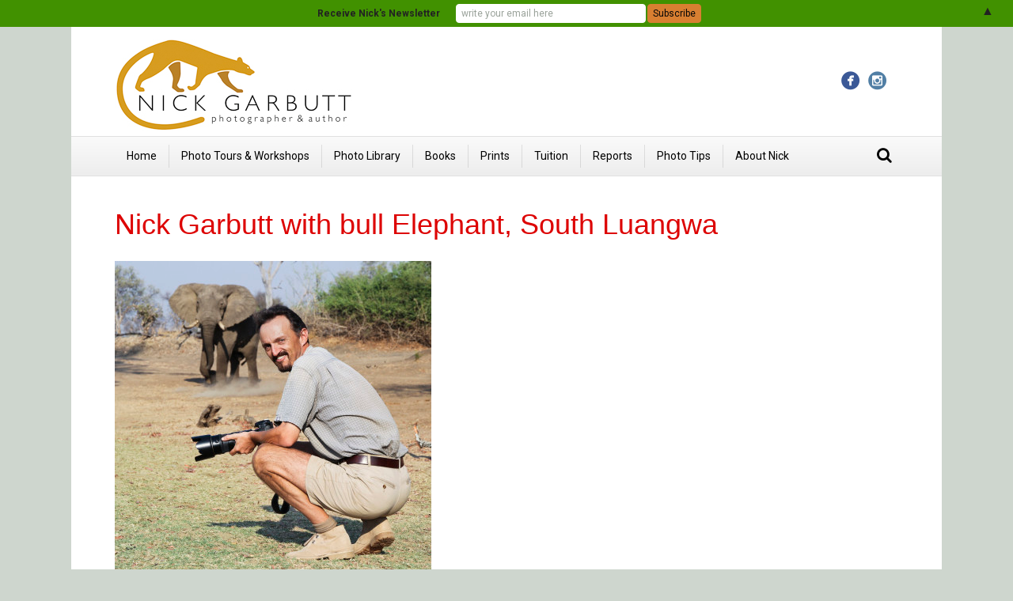

--- FILE ---
content_type: text/html; charset=UTF-8
request_url: http://nickgarbutt.com/about-nick/img_2438-edit-2/
body_size: 7380
content:
<!DOCTYPE html>
<html lang="en-GB">
<head>
<meta charset="UTF-8" />
<meta name="viewport" content="width=device-width, initial-scale=1.0" />
<meta http-equiv="X-UA-Compatible" content="IE=edge" />
<link rel="profile" href="http://gmpg.org/xfn/11" />
<link rel="pingback" href="http://nickgarbutt.com/xmlrpc.php" />
<link rel="stylesheet" href="http://fonts.googleapis.com/css?family=Roboto:300,400,700" />
<link rel="stylesheet" href="http://nickgarbutt.com/wp-content/themes/fl-automator/css/bootstrap.min.css" />
<!--[if lt IE 9]>
	<script src="http://nickgarbutt.com/wp-content/themes/fl-automator/js/html5shiv.js"></script>
	<script src="http://nickgarbutt.com/wp-content/themes/fl-automator/js/respond.min.js"></script>
<![endif]-->
<meta name='robots' content='index, follow, max-video-preview:-1, max-snippet:-1, max-image-preview:large' />

	<!-- This site is optimized with the Yoast SEO plugin v19.13 - https://yoast.com/wordpress/plugins/seo/ -->
	<title>Nick Garbutt with bull Elephant, South Luangwa - Nick Garbutt: Nick Garbutt On Line</title>
	<link rel="canonical" href="http://nickgarbutt.com/about-nick/img_2438-edit-2/" />
	<meta property="og:locale" content="en_GB" />
	<meta property="og:type" content="article" />
	<meta property="og:title" content="Nick Garbutt with bull Elephant, South Luangwa - Nick Garbutt: Nick Garbutt On Line" />
	<meta property="og:description" content="Nick Garbutt with bull African Elephant (Loxononta africana) on the banks of the Luangwa River. South Luangwa National Park, Zambia." />
	<meta property="og:url" content="http://nickgarbutt.com/about-nick/img_2438-edit-2/" />
	<meta property="og:site_name" content="Nick Garbutt: Nick Garbutt On Line" />
	<meta property="article:modified_time" content="2015-01-10T12:03:52+00:00" />
	<meta property="og:image" content="http://nickgarbutt.com/about-nick/img_2438-edit-2" />
	<meta property="og:image:width" content="1500" />
	<meta property="og:image:height" content="1500" />
	<meta property="og:image:type" content="image/jpeg" />
	<script type="application/ld+json" class="yoast-schema-graph">{"@context":"https://schema.org","@graph":[{"@type":"WebPage","@id":"http://nickgarbutt.com/about-nick/img_2438-edit-2/","url":"http://nickgarbutt.com/about-nick/img_2438-edit-2/","name":"Nick Garbutt with bull Elephant, South Luangwa - Nick Garbutt: Nick Garbutt On Line","isPartOf":{"@id":"http://nickgarbutt.com/#website"},"primaryImageOfPage":{"@id":"http://nickgarbutt.com/about-nick/img_2438-edit-2/#primaryimage"},"image":{"@id":"http://nickgarbutt.com/about-nick/img_2438-edit-2/#primaryimage"},"thumbnailUrl":"http://nickgarbutt.com/wp-content/uploads/2015/01/IMG_2438-Edit-2.jpg","datePublished":"2015-01-09T09:46:24+00:00","dateModified":"2015-01-10T12:03:52+00:00","breadcrumb":{"@id":"http://nickgarbutt.com/about-nick/img_2438-edit-2/#breadcrumb"},"inLanguage":"en-GB","potentialAction":[{"@type":"ReadAction","target":["http://nickgarbutt.com/about-nick/img_2438-edit-2/"]}]},{"@type":"ImageObject","inLanguage":"en-GB","@id":"http://nickgarbutt.com/about-nick/img_2438-edit-2/#primaryimage","url":"http://nickgarbutt.com/wp-content/uploads/2015/01/IMG_2438-Edit-2.jpg","contentUrl":"http://nickgarbutt.com/wp-content/uploads/2015/01/IMG_2438-Edit-2.jpg","width":1500,"height":1500},{"@type":"BreadcrumbList","@id":"http://nickgarbutt.com/about-nick/img_2438-edit-2/#breadcrumb","itemListElement":[{"@type":"ListItem","position":1,"name":"Home","item":"http://nickgarbutt.com/"},{"@type":"ListItem","position":2,"name":"About Nick","item":"http://nickgarbutt.com/about-nick/"},{"@type":"ListItem","position":3,"name":"Nick Garbutt with bull Elephant, South Luangwa"}]},{"@type":"WebSite","@id":"http://nickgarbutt.com/#website","url":"http://nickgarbutt.com/","name":"Nick Garbutt: Nick Garbutt On Line","description":"ildlife Photographer, Wildlife, Photography, Wildlife Tours","potentialAction":[{"@type":"SearchAction","target":{"@type":"EntryPoint","urlTemplate":"http://nickgarbutt.com/?s={search_term_string}"},"query-input":"required name=search_term_string"}],"inLanguage":"en-GB"}]}</script>
	<!-- / Yoast SEO plugin. -->


<link rel='dns-prefetch' href='//maxcdn.bootstrapcdn.com' />
<link rel='dns-prefetch' href='//s.w.org' />
<link rel="alternate" type="application/rss+xml" title="Nick Garbutt: Nick Garbutt On Line &raquo; Feed" href="http://nickgarbutt.com/feed/" />
<link rel="alternate" type="application/rss+xml" title="Nick Garbutt: Nick Garbutt On Line &raquo; Comments Feed" href="http://nickgarbutt.com/comments/feed/" />
<link rel="alternate" type="application/rss+xml" title="Nick Garbutt: Nick Garbutt On Line &raquo; Nick Garbutt with bull Elephant, South Luangwa Comments Feed" href="http://nickgarbutt.com/about-nick/img_2438-edit-2/feed/" />
<script type="text/javascript">
window._wpemojiSettings = {"baseUrl":"https:\/\/s.w.org\/images\/core\/emoji\/13.1.0\/72x72\/","ext":".png","svgUrl":"https:\/\/s.w.org\/images\/core\/emoji\/13.1.0\/svg\/","svgExt":".svg","source":{"concatemoji":"http:\/\/nickgarbutt.com\/wp-includes\/js\/wp-emoji-release.min.js?ver=5.9.7"}};
/*! This file is auto-generated */
!function(e,a,t){var n,r,o,i=a.createElement("canvas"),p=i.getContext&&i.getContext("2d");function s(e,t){var a=String.fromCharCode;p.clearRect(0,0,i.width,i.height),p.fillText(a.apply(this,e),0,0);e=i.toDataURL();return p.clearRect(0,0,i.width,i.height),p.fillText(a.apply(this,t),0,0),e===i.toDataURL()}function c(e){var t=a.createElement("script");t.src=e,t.defer=t.type="text/javascript",a.getElementsByTagName("head")[0].appendChild(t)}for(o=Array("flag","emoji"),t.supports={everything:!0,everythingExceptFlag:!0},r=0;r<o.length;r++)t.supports[o[r]]=function(e){if(!p||!p.fillText)return!1;switch(p.textBaseline="top",p.font="600 32px Arial",e){case"flag":return s([127987,65039,8205,9895,65039],[127987,65039,8203,9895,65039])?!1:!s([55356,56826,55356,56819],[55356,56826,8203,55356,56819])&&!s([55356,57332,56128,56423,56128,56418,56128,56421,56128,56430,56128,56423,56128,56447],[55356,57332,8203,56128,56423,8203,56128,56418,8203,56128,56421,8203,56128,56430,8203,56128,56423,8203,56128,56447]);case"emoji":return!s([10084,65039,8205,55357,56613],[10084,65039,8203,55357,56613])}return!1}(o[r]),t.supports.everything=t.supports.everything&&t.supports[o[r]],"flag"!==o[r]&&(t.supports.everythingExceptFlag=t.supports.everythingExceptFlag&&t.supports[o[r]]);t.supports.everythingExceptFlag=t.supports.everythingExceptFlag&&!t.supports.flag,t.DOMReady=!1,t.readyCallback=function(){t.DOMReady=!0},t.supports.everything||(n=function(){t.readyCallback()},a.addEventListener?(a.addEventListener("DOMContentLoaded",n,!1),e.addEventListener("load",n,!1)):(e.attachEvent("onload",n),a.attachEvent("onreadystatechange",function(){"complete"===a.readyState&&t.readyCallback()})),(n=t.source||{}).concatemoji?c(n.concatemoji):n.wpemoji&&n.twemoji&&(c(n.twemoji),c(n.wpemoji)))}(window,document,window._wpemojiSettings);
</script>
<style type="text/css">
img.wp-smiley,
img.emoji {
	display: inline !important;
	border: none !important;
	box-shadow: none !important;
	height: 1em !important;
	width: 1em !important;
	margin: 0 0.07em !important;
	vertical-align: -0.1em !important;
	background: none !important;
	padding: 0 !important;
}
</style>
	<link rel='stylesheet' id='wp-block-library-css'  href='http://nickgarbutt.com/wp-includes/css/dist/block-library/style.min.css?ver=5.9.7' type='text/css' media='all' />
<style id='global-styles-inline-css' type='text/css'>
body{--wp--preset--color--black: #000000;--wp--preset--color--cyan-bluish-gray: #abb8c3;--wp--preset--color--white: #ffffff;--wp--preset--color--pale-pink: #f78da7;--wp--preset--color--vivid-red: #cf2e2e;--wp--preset--color--luminous-vivid-orange: #ff6900;--wp--preset--color--luminous-vivid-amber: #fcb900;--wp--preset--color--light-green-cyan: #7bdcb5;--wp--preset--color--vivid-green-cyan: #00d084;--wp--preset--color--pale-cyan-blue: #8ed1fc;--wp--preset--color--vivid-cyan-blue: #0693e3;--wp--preset--color--vivid-purple: #9b51e0;--wp--preset--gradient--vivid-cyan-blue-to-vivid-purple: linear-gradient(135deg,rgba(6,147,227,1) 0%,rgb(155,81,224) 100%);--wp--preset--gradient--light-green-cyan-to-vivid-green-cyan: linear-gradient(135deg,rgb(122,220,180) 0%,rgb(0,208,130) 100%);--wp--preset--gradient--luminous-vivid-amber-to-luminous-vivid-orange: linear-gradient(135deg,rgba(252,185,0,1) 0%,rgba(255,105,0,1) 100%);--wp--preset--gradient--luminous-vivid-orange-to-vivid-red: linear-gradient(135deg,rgba(255,105,0,1) 0%,rgb(207,46,46) 100%);--wp--preset--gradient--very-light-gray-to-cyan-bluish-gray: linear-gradient(135deg,rgb(238,238,238) 0%,rgb(169,184,195) 100%);--wp--preset--gradient--cool-to-warm-spectrum: linear-gradient(135deg,rgb(74,234,220) 0%,rgb(151,120,209) 20%,rgb(207,42,186) 40%,rgb(238,44,130) 60%,rgb(251,105,98) 80%,rgb(254,248,76) 100%);--wp--preset--gradient--blush-light-purple: linear-gradient(135deg,rgb(255,206,236) 0%,rgb(152,150,240) 100%);--wp--preset--gradient--blush-bordeaux: linear-gradient(135deg,rgb(254,205,165) 0%,rgb(254,45,45) 50%,rgb(107,0,62) 100%);--wp--preset--gradient--luminous-dusk: linear-gradient(135deg,rgb(255,203,112) 0%,rgb(199,81,192) 50%,rgb(65,88,208) 100%);--wp--preset--gradient--pale-ocean: linear-gradient(135deg,rgb(255,245,203) 0%,rgb(182,227,212) 50%,rgb(51,167,181) 100%);--wp--preset--gradient--electric-grass: linear-gradient(135deg,rgb(202,248,128) 0%,rgb(113,206,126) 100%);--wp--preset--gradient--midnight: linear-gradient(135deg,rgb(2,3,129) 0%,rgb(40,116,252) 100%);--wp--preset--duotone--dark-grayscale: url('#wp-duotone-dark-grayscale');--wp--preset--duotone--grayscale: url('#wp-duotone-grayscale');--wp--preset--duotone--purple-yellow: url('#wp-duotone-purple-yellow');--wp--preset--duotone--blue-red: url('#wp-duotone-blue-red');--wp--preset--duotone--midnight: url('#wp-duotone-midnight');--wp--preset--duotone--magenta-yellow: url('#wp-duotone-magenta-yellow');--wp--preset--duotone--purple-green: url('#wp-duotone-purple-green');--wp--preset--duotone--blue-orange: url('#wp-duotone-blue-orange');--wp--preset--font-size--small: 13px;--wp--preset--font-size--medium: 20px;--wp--preset--font-size--large: 36px;--wp--preset--font-size--x-large: 42px;}.has-black-color{color: var(--wp--preset--color--black) !important;}.has-cyan-bluish-gray-color{color: var(--wp--preset--color--cyan-bluish-gray) !important;}.has-white-color{color: var(--wp--preset--color--white) !important;}.has-pale-pink-color{color: var(--wp--preset--color--pale-pink) !important;}.has-vivid-red-color{color: var(--wp--preset--color--vivid-red) !important;}.has-luminous-vivid-orange-color{color: var(--wp--preset--color--luminous-vivid-orange) !important;}.has-luminous-vivid-amber-color{color: var(--wp--preset--color--luminous-vivid-amber) !important;}.has-light-green-cyan-color{color: var(--wp--preset--color--light-green-cyan) !important;}.has-vivid-green-cyan-color{color: var(--wp--preset--color--vivid-green-cyan) !important;}.has-pale-cyan-blue-color{color: var(--wp--preset--color--pale-cyan-blue) !important;}.has-vivid-cyan-blue-color{color: var(--wp--preset--color--vivid-cyan-blue) !important;}.has-vivid-purple-color{color: var(--wp--preset--color--vivid-purple) !important;}.has-black-background-color{background-color: var(--wp--preset--color--black) !important;}.has-cyan-bluish-gray-background-color{background-color: var(--wp--preset--color--cyan-bluish-gray) !important;}.has-white-background-color{background-color: var(--wp--preset--color--white) !important;}.has-pale-pink-background-color{background-color: var(--wp--preset--color--pale-pink) !important;}.has-vivid-red-background-color{background-color: var(--wp--preset--color--vivid-red) !important;}.has-luminous-vivid-orange-background-color{background-color: var(--wp--preset--color--luminous-vivid-orange) !important;}.has-luminous-vivid-amber-background-color{background-color: var(--wp--preset--color--luminous-vivid-amber) !important;}.has-light-green-cyan-background-color{background-color: var(--wp--preset--color--light-green-cyan) !important;}.has-vivid-green-cyan-background-color{background-color: var(--wp--preset--color--vivid-green-cyan) !important;}.has-pale-cyan-blue-background-color{background-color: var(--wp--preset--color--pale-cyan-blue) !important;}.has-vivid-cyan-blue-background-color{background-color: var(--wp--preset--color--vivid-cyan-blue) !important;}.has-vivid-purple-background-color{background-color: var(--wp--preset--color--vivid-purple) !important;}.has-black-border-color{border-color: var(--wp--preset--color--black) !important;}.has-cyan-bluish-gray-border-color{border-color: var(--wp--preset--color--cyan-bluish-gray) !important;}.has-white-border-color{border-color: var(--wp--preset--color--white) !important;}.has-pale-pink-border-color{border-color: var(--wp--preset--color--pale-pink) !important;}.has-vivid-red-border-color{border-color: var(--wp--preset--color--vivid-red) !important;}.has-luminous-vivid-orange-border-color{border-color: var(--wp--preset--color--luminous-vivid-orange) !important;}.has-luminous-vivid-amber-border-color{border-color: var(--wp--preset--color--luminous-vivid-amber) !important;}.has-light-green-cyan-border-color{border-color: var(--wp--preset--color--light-green-cyan) !important;}.has-vivid-green-cyan-border-color{border-color: var(--wp--preset--color--vivid-green-cyan) !important;}.has-pale-cyan-blue-border-color{border-color: var(--wp--preset--color--pale-cyan-blue) !important;}.has-vivid-cyan-blue-border-color{border-color: var(--wp--preset--color--vivid-cyan-blue) !important;}.has-vivid-purple-border-color{border-color: var(--wp--preset--color--vivid-purple) !important;}.has-vivid-cyan-blue-to-vivid-purple-gradient-background{background: var(--wp--preset--gradient--vivid-cyan-blue-to-vivid-purple) !important;}.has-light-green-cyan-to-vivid-green-cyan-gradient-background{background: var(--wp--preset--gradient--light-green-cyan-to-vivid-green-cyan) !important;}.has-luminous-vivid-amber-to-luminous-vivid-orange-gradient-background{background: var(--wp--preset--gradient--luminous-vivid-amber-to-luminous-vivid-orange) !important;}.has-luminous-vivid-orange-to-vivid-red-gradient-background{background: var(--wp--preset--gradient--luminous-vivid-orange-to-vivid-red) !important;}.has-very-light-gray-to-cyan-bluish-gray-gradient-background{background: var(--wp--preset--gradient--very-light-gray-to-cyan-bluish-gray) !important;}.has-cool-to-warm-spectrum-gradient-background{background: var(--wp--preset--gradient--cool-to-warm-spectrum) !important;}.has-blush-light-purple-gradient-background{background: var(--wp--preset--gradient--blush-light-purple) !important;}.has-blush-bordeaux-gradient-background{background: var(--wp--preset--gradient--blush-bordeaux) !important;}.has-luminous-dusk-gradient-background{background: var(--wp--preset--gradient--luminous-dusk) !important;}.has-pale-ocean-gradient-background{background: var(--wp--preset--gradient--pale-ocean) !important;}.has-electric-grass-gradient-background{background: var(--wp--preset--gradient--electric-grass) !important;}.has-midnight-gradient-background{background: var(--wp--preset--gradient--midnight) !important;}.has-small-font-size{font-size: var(--wp--preset--font-size--small) !important;}.has-medium-font-size{font-size: var(--wp--preset--font-size--medium) !important;}.has-large-font-size{font-size: var(--wp--preset--font-size--large) !important;}.has-x-large-font-size{font-size: var(--wp--preset--font-size--x-large) !important;}
</style>
<link rel='stylesheet' id='mc4wp-form-basic-css'  href='http://nickgarbutt.com/wp-content/plugins/mailchimp-for-wp/assets/css/form-basic.css?ver=4.9.8' type='text/css' media='all' />
<link rel='stylesheet' id='font-awesome-css'  href='https://maxcdn.bootstrapcdn.com/font-awesome/4.6.2/css/font-awesome.min.css?ver=1.8.3' type='text/css' media='all' />
<link rel='stylesheet' id='mono-social-icons-css'  href='http://nickgarbutt.com/wp-content/themes/fl-automator/css/mono-social-icons.css?ver=1.5.1' type='text/css' media='all' />
<link rel='stylesheet' id='jquery-magnificpopup-css'  href='http://nickgarbutt.com/wp-content/plugins/bb-plugin/css/jquery.magnificpopup.css?ver=1.8.3' type='text/css' media='all' />
<script type='text/javascript' src='http://nickgarbutt.com/wp-includes/js/jquery/jquery.min.js?ver=3.6.0' id='jquery-core-js'></script>
<script type='text/javascript' src='http://nickgarbutt.com/wp-includes/js/jquery/jquery-migrate.min.js?ver=3.3.2' id='jquery-migrate-js'></script>
<script type='text/javascript' id='icwp-wpsf-shield-antibot-js-extra'>
/* <![CDATA[ */
var icwp_wpsf_vars_lpantibot = {"form_selectors":"","uniq":"69255e34e6086","cbname":"icwp-wpsf-5afc3943b81df","strings":{"label":"I'm a human.","alert":"Please check the box to show us you're a human.","loading":"Loading"},"flags":{"gasp":true,"captcha":false}};
/* ]]> */
</script>
<script type='text/javascript' src='http://nickgarbutt.com/wp-content/plugins/wp-simple-firewall/resources/js/shield-antibot.js?ver=9.2.1&#038;mtime=1599149081' id='icwp-wpsf-shield-antibot-js'></script>
<link rel="https://api.w.org/" href="http://nickgarbutt.com/wp-json/" /><link rel="alternate" type="application/json" href="http://nickgarbutt.com/wp-json/wp/v2/media/714" /><link rel="EditURI" type="application/rsd+xml" title="RSD" href="http://nickgarbutt.com/xmlrpc.php?rsd" />
<link rel="wlwmanifest" type="application/wlwmanifest+xml" href="http://nickgarbutt.com/wp-includes/wlwmanifest.xml" /> 
<meta name="generator" content="WordPress 5.9.7" />
<link rel='shortlink' href='http://nickgarbutt.com/?p=714' />
<link rel="alternate" type="application/json+oembed" href="http://nickgarbutt.com/wp-json/oembed/1.0/embed?url=http%3A%2F%2Fnickgarbutt.com%2Fabout-nick%2Fimg_2438-edit-2%2F" />
<link rel="alternate" type="text/xml+oembed" href="http://nickgarbutt.com/wp-json/oembed/1.0/embed?url=http%3A%2F%2Fnickgarbutt.com%2Fabout-nick%2Fimg_2438-edit-2%2F&#038;format=xml" />
<style type="text/css">
.mctb-bar,.mctb-response,.mctb-close{ background: #419100 !important; }
.mctb-bar,.mctb-label,.mctb-close{ color: #222222 !important; }
.mctb-button{ background: #d87f31 !important; border-color: #d87f31 !important; }
.mctb-email:focus{ outline-color: #d87f31 !important; }
.mctb-button{ color: #070707 !important; }
</style>
<link rel="stylesheet" href="http://nickgarbutt.com/wp-content/uploads/fl-automator/skin-5b15663a02404.css" />
<style id="fl-theme-custom-css"> .fl-page-header-container {padding-top:15px;padding-bottom:6px}
 .fl-rich-text img,.fl-col-content img, img.attachment-thumbnail.wp-post-image{border: 1px inset #660;padding: 4px;}
img.no-border,img.noborder, .fl-mosaicflow-content img {border: none;padding: 0;}
.hr-fancy {background: url(/wp-content/uploads/2014/06/hr.gif) repeat-x top left;border: 0;height: 85px;width: 596px;}
.first p:first-child:first-letter { float: left; color: #903; font-size: 75px; line-height: 60px; padding-top: 4px; padding-right: 8px; padding-left: 3px; font-family: Georgia; }
.fl-accordion-item {background-color: #DDE8FA;}
/*.fl-slideshow-container img{width: 95%!important;height: 95%!important; background-color: #f00;}*/
.fl-slideshow-container img{margin:6px!important;}
h2 em {color: #666;font-size: 80%;}
h1, h2, h3, h4 {line-height: normal;font-family: "Trebuchet MS", Arial, sans-serif;}
h4  {color: #ce7b36;}
h3  {color: #296C95;}</style>
<link rel="stylesheet" href="http://nickgarbutt.com/wp-content/themes/fl-automator-child/style.css" /></head>

<body class="attachment attachment-template-default attachmentid-714 attachment-jpeg fl-preset-modern fl-fixed-width" itemscope="itemscope" itemtype="http://schema.org/WebPage">
<div class="fl-page">


	<header class="fl-page-header fl-page-header-primary fl-page-nav-bottom fl-page-nav-toggle-button" itemscope="itemscope" itemtype="http://schema.org/WPHeader">
	<div class="fl-page-header-wrap">
		<div class="fl-page-header-container container">
			<div class="fl-page-header-row row">
				<div class="col-md-6 col-sm-6 fl-page-header-logo-col">
					<div class="fl-page-header-logo" itemscope="itemscope" itemtype="http://schema.org/Organization">
						<a href="http://nickgarbutt.com" itemprop="url"><img class="fl-logo-img" itemscope itemtype="http://schema.org/ImageObject" src="http://nickgarbutt.com/wp-content/uploads/2016/11/Panthera_NickGarbutt_Logo-2-2-4-2-4-2.jpg" data-retina="http://nickgarbutt.com/wp-content/uploads/2016/11/Panthera_NickGarbutt_Logo-2-2-4-2-4-2.jpg" alt="Nick Garbutt: Nick Garbutt On Line" /><meta itemprop="name" content="Nick Garbutt: Nick Garbutt On Line" /></a>
					</div>
				</div>
				<div class="col-md-6 col-sm-6">
					<div class="fl-page-header-content">
						<div class="fl-social-icons"><a href="https://www.facebook.com/NickGarbuttWildlifePhotography" target="_blank" class="fl-icon fl-icon-color-branded fl-icon-facebook fl-icon-facebook-circle"></a><a href="https://www.instagram.com" target="_blank" class="fl-icon fl-icon-color-branded fl-icon-instagram fl-icon-instagram-circle"></a></div>					</div>
				</div>
			</div>
		</div>
	</div>
	<div class="fl-page-nav-wrap">
		<div class="fl-page-nav-container container">
			<nav class="fl-page-nav navbar navbar-default" role="navigation" itemscope="itemscope" itemtype="http://schema.org/SiteNavigationElement">
				<button type="button" class="navbar-toggle" data-toggle="collapse" data-target=".fl-page-nav-collapse">
					<span>Menu</span>
				</button>
				<div class="fl-page-nav-collapse collapse navbar-collapse">
					<ul id="menu-main-menu" class="nav navbar-nav menu"><li id="menu-item-24" class="menu-item menu-item-type-post_type menu-item-object-page menu-item-home menu-item-24"><a href="http://nickgarbutt.com/">Home</a></li>
<li id="menu-item-54" class="menu-item menu-item-type-post_type menu-item-object-page menu-item-54"><a href="http://nickgarbutt.com/tours-andamp-workshops/">Photo Tours &#038; Workshops</a></li>
<li id="menu-item-131" class="menu-item menu-item-type-custom menu-item-object-custom menu-item-131"><a title="Wildlife Photo Image Library Nick Garbutt" href="http://nickgarbutt.photoshelter.com/gallery-list">Photo Library</a></li>
<li id="menu-item-105" class="menu-item menu-item-type-post_type menu-item-object-page menu-item-105"><a href="http://nickgarbutt.com/books/">Books</a></li>
<li id="menu-item-5756" class="menu-item menu-item-type-post_type menu-item-object-page menu-item-5756"><a href="http://nickgarbutt.com/prints/">Prints</a></li>
<li id="menu-item-117" class="menu-item menu-item-type-post_type menu-item-object-page menu-item-117"><a href="http://nickgarbutt.com/workshops-andamp-tuition/">Tuition</a></li>
<li id="menu-item-111" class="menu-item menu-item-type-post_type menu-item-object-page menu-item-111"><a href="http://nickgarbutt.com/news-trip-reports/">Reports</a></li>
<li id="menu-item-1732" class="menu-item menu-item-type-custom menu-item-object-custom menu-item-has-children menu-item-1732"><a href="#">Photo Tips</a>
<ul class="sub-menu">
	<li id="menu-item-875" class="menu-item menu-item-type-post_type menu-item-object-page menu-item-875"><a href="http://nickgarbutt.com/photography-equipment/">My Photography Equipment</a></li>
	<li id="menu-item-1678" class="menu-item menu-item-type-post_type menu-item-object-page menu-item-1678"><a href="http://nickgarbutt.com/rainforest-photography/">Rainforest Photography</a></li>
	<li id="menu-item-1724" class="menu-item menu-item-type-post_type menu-item-object-page menu-item-1724"><a href="http://nickgarbutt.com/photo-tips-2/">Photography Top Tips</a></li>
	<li id="menu-item-1163" class="menu-item menu-item-type-post_type menu-item-object-page menu-item-1163"><a href="http://nickgarbutt.com/safari-photography-2/">Safari Photography</a></li>
</ul>
</li>
<li id="menu-item-1733" class="menu-item menu-item-type-custom menu-item-object-custom menu-item-has-children menu-item-1733"><a href="#">About Nick</a>
<ul class="sub-menu">
	<li id="menu-item-108" class="menu-item menu-item-type-post_type menu-item-object-page menu-item-108"><a href="http://nickgarbutt.com/published-work/">Magazine Features</a></li>
	<li id="menu-item-114" class="menu-item menu-item-type-post_type menu-item-object-page menu-item-has-children menu-item-114"><a href="http://nickgarbutt.com/conservation/">Conservation Connections</a>
	<ul class="sub-menu">
		<li id="menu-item-1066" class="menu-item menu-item-type-post_type menu-item-object-page menu-item-1066"><a href="http://nickgarbutt.com/panthera-2/">Panthera</a></li>
		<li id="menu-item-1069" class="menu-item menu-item-type-post_type menu-item-object-page menu-item-1069"><a href="http://nickgarbutt.com/eia/">EIA</a></li>
		<li id="menu-item-1072" class="menu-item menu-item-type-post_type menu-item-object-page menu-item-1072"><a href="http://nickgarbutt.com/durrell-wildlife/">Durrell Wildlife</a></li>
	</ul>
</li>
	<li id="menu-item-123" class="menu-item menu-item-type-post_type menu-item-object-page menu-item-123"><a href="http://nickgarbutt.com/awards/">Awards</a></li>
	<li id="menu-item-310" class="menu-item menu-item-type-post_type menu-item-object-page menu-item-310"><a href="http://nickgarbutt.com/about-nick/biography/">Biography</a></li>
	<li id="menu-item-1166" class="menu-item menu-item-type-post_type menu-item-object-page menu-item-1166"><a href="http://nickgarbutt.com/contact/">Contact Nick</a></li>
	<li id="menu-item-126" class="menu-item menu-item-type-post_type menu-item-object-page menu-item-126"><a href="http://nickgarbutt.com/photography-agent-contacts/">Contact Nick&#8217;s Agents</a></li>
</ul>
</li>
</ul><div class="fl-page-nav-search">
	<a href="javascript:void(0);" class="fa fa-search"></a>
	<form method="get" role="search" action="http://nickgarbutt.com" title="Type and press Enter to search.">
		<input type="text" class="fl-search-input" name="s" class="form-control" value="Search" onfocus="if (this.value == 'Search') { this.value = ''; }" onblur="if (this.value == '') this.value='Search';">
	</form>
</div>				</div>
			</nav>
		</div>
	</div>
</header><!-- .fl-page-header -->	<div class="fl-page-content" itemprop="mainContentOfPage">
	
		
<div class="fl-content-full container">
	<div class="row">
		<div class="fl-content col-md-12">
							<article class="fl-post post-714 attachment type-attachment status-inherit hentry" id="fl-post-714" itemscope="itemscope" itemtype="http://schema.org/CreativeWork">

		<header class="fl-post-header">
		<h1 class="fl-post-title" itemprop="headline">Nick Garbutt with bull Elephant, South Luangwa</h1>
			</header><!-- .fl-post-header -->
	
	<div class="fl-post-content clearfix" itemprop="text">
		<p class="attachment"><a href='http://nickgarbutt.com/wp-content/uploads/2015/01/IMG_2438-Edit-2.jpg'><img width="400" height="400" src="http://nickgarbutt.com/wp-content/uploads/2015/01/IMG_2438-Edit-2-400x400.jpg" class="attachment-medium size-medium" alt="" loading="lazy" srcset="http://nickgarbutt.com/wp-content/uploads/2015/01/IMG_2438-Edit-2-400x400.jpg 400w, http://nickgarbutt.com/wp-content/uploads/2015/01/IMG_2438-Edit-2-160x160.jpg 160w, http://nickgarbutt.com/wp-content/uploads/2015/01/IMG_2438-Edit-2-1024x1024.jpg 1024w, http://nickgarbutt.com/wp-content/uploads/2015/01/IMG_2438-Edit-2.jpg 1500w" sizes="(max-width: 400px) 100vw, 400px" /></a></p>
<p>Nick Garbutt with bull African Elephant (Loxononta africana) on the banks of the Luangwa River. South Luangwa National Park, Zambia.</p>
	</div><!-- .fl-post-content -->

	
</article>
<!-- .fl-post -->					</div>
	</div>
</div>

			
	</div><!-- .fl-page-content -->
		<footer class="fl-page-footer-wrap" itemscope="itemscope" itemtype="http://schema.org/WPFooter">
		<div class="fl-page-footer">
	<div class="fl-page-footer-container container">
		<div class="fl-page-footer-row row">
			<div class="col-md-12 text-center clearfix"><div class="fl-page-footer-text fl-page-footer-text-1">Copyright © 2014 Nick Garbutt - Telephone: ++44 (0) 1398 332 727   Email: Please use the Contact Page</div></div>					</div>
	</div>
</div><!-- .fl-page-footer -->	</footer>
		</div><!-- .fl-page -->
        <!-- Mailchimp Top Bar v1.6.0 - https://wordpress.org/plugins/mailchimp-top-bar/ -->
        <div id="mailchimp-top-bar" class="mctb mctb-sticky mctb-position-top mctb-small">
		<div class="mctb-bar" >
            <form method="post" >
                                        <label class="mctb-label" for="mailchimp-top-bar__email">Receive Nick's Newsletter</label>
                                        <input type="email" name="email"
                           placeholder="write your email here"
                           class="mctb-email" required id="mailchimp-top-bar__email"/>
                    <input type="text" name="email_confirm" placeholder="Confirm your email" value="" autocomplete="off"
                           tabindex="-1" class="mctb-email-confirm"/>
                                        <input type="submit" value="Subscribe"
                           class="mctb-button"/>
                                        <input type="hidden" name="_mctb" value="1"/>
                    <input type="hidden" name="_mctb_no_js" value="1"/>
                    <input type="hidden" name="_mctb_timestamp" value="1764056629"/>
                </form>
                            </div>
		</div>
		<!-- / Mailchimp Top Bar -->
<script type='text/javascript' id='mailchimp-top-bar-js-extra'>
/* <![CDATA[ */
var mctb = {"cookieLength":"365","icons":{"hide":"&#x25B2;","show":"&#x25BC;"},"position":"top","state":{"submitted":false,"success":false}};
/* ]]> */
</script>
<script type='text/javascript' defer src='http://nickgarbutt.com/wp-content/plugins/mailchimp-top-bar/assets/script.js?ver=1.6.0' id='mailchimp-top-bar-js'></script>
<script type='text/javascript' src='http://nickgarbutt.com/wp-content/themes/fl-automator/js/jquery.throttle.min.js?ver=1.5.1' id='jquery-throttle-js'></script>
<script type='text/javascript' src='http://nickgarbutt.com/wp-content/plugins/bb-plugin/js/jquery.magnificpopup.min.js?ver=1.8.3' id='jquery-magnificpopup-js'></script>
<script type='text/javascript' src='http://nickgarbutt.com/wp-content/themes/fl-automator/js/bootstrap.min.js?ver=1.5.1' id='bootstrap-js'></script>
<script type='text/javascript' src='http://nickgarbutt.com/wp-content/themes/fl-automator/js/theme.js?ver=1.5.1' id='fl-automator-js'></script>
</body>
</html>

--- FILE ---
content_type: text/css
request_url: http://nickgarbutt.com/wp-content/themes/fl-automator-child/style.css
body_size: 220
content:
/*
Theme Name: Automator Child
Theme URI: http://themes.fastlinemedia.com
Version: 1.0
Description: An example child theme for Automator that can be used as a starting point for custom development.
Author: FastLine Media
Author URI: http://themes.fastlinemedia.com
template: fl-automator
*/

/* Add your custom styles here... */ 